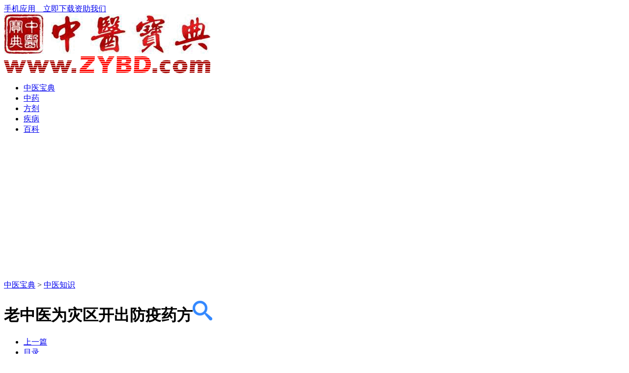

--- FILE ---
content_type: text/html
request_url: http://zhongyibaodian.com/zs/62018.html
body_size: 2210
content:
<!DOCTYPE html PUBLIC "-//W3C//DTD XHTML 1.0 Strict//EN" "http://www.w3.org/TR/xhtml1/DTD/xhtml1-strict.dtd">
<html xmlns="http://www.w3.org/1999/xhtml" xml:lang="zh" lang="zh-CN">
<head>
<meta name="applicable-device" content="pc,mobile">
<meta name="MobileOptimized" content="width"/>
<meta name="HandheldFriendly" content="true"/>
<meta name="viewport" content="width=device-width,initial-scale=1,minimum-scale=1">
<meta http-equiv="Content-Type" content="text/html; charset=gb2312" />
<meta http-equiv="Content-Language" content="zh-CN" />
<title>老中医为灾区开出防疫药方_【中医宝典】</title>
<link rel="stylesheet" rev="stylesheet" href="/ab/ab.css" type="text/css" media="screen" />
<script src="/all/jquery.js"></script>
<script src="/ads/ads.js"></script>
</head>
<body>
<div id="divAll"><div id="divPage"><div id="divMiddle">
<div class="jklg"><script type="text/javascript" src="/all/jk.js"></script></div>
<div class="logo"><a href="/"><img alt="中医宝典" src="/all/logo.gif" border="0"/></a></div>
<ul class="m-dh-ul">
<li class="index"><a href="http://zhongyibaodian.com/">中医宝典</a></li>
<li><a href="http://zhongyaocai360.com/">中药</a></li>
<li><a href="http://zhongyaofangji.com/">方剂</a></li>
<li><a href="http://jb39.com/">疾病</a></li>
<li><a href="http://zhongyibaodian.net/" title="《中医宝典》中医百科">百科</a></li>
</ul><!-- ul m-dh-ul end -->
<div class="m-banner"><script type="text/javascript" charset="utf-8" src="/all/m-banner.js"></script></div>
<div id="divMain2">
<div class="l"><a href="/">中医宝典</a> > <a href="/zs/">中医知识</a></div><div class="r"><script type="text/javascript" src="/all/r.js"></script></div>
<div id="divMain">
<div class="post">
<h1 class="post-title">老中医为灾区开出防疫药方<a class="qihuangss" title="中医搜索：老中医为灾区开出防疫药方" target="_blank" href="http://zhongyisousuo.com/s?q=老中医为灾区开出防疫药方&cs=gb2312"><img class="qihuangss" src="/all/qhsearch.png" border="0" /></a></h1>
<div class="post-body"><div class="post-b2"><script type="text/javascript" charset="utf-8" src="/all/nfxd.js"></script>
<div class="zybd-page">
<ul class="gsw-page">
<li class="page-previous"><a href="/zs/33847.html" title="老中医谈防艾">上一篇</a></li>
<li class="page-previous2"><a target="_blank" href="/zs/mulu338.html" title="中医知识目录338">目录</a></li>
<li class="page-next2"><a href="/zs/62018.html#Related" title="相关文章：老中医为灾区开出防疫药方">相关</a></li>
<li class="page-next"><a href="/zs/62142.html" title="老中医养生秘诀">下一篇</a></li>
</ul></div><!-- div zybd-page end -->
<script type="text/javascript" src="/all/g-m-g.js"></script>
<div class="gr"><script type="text/javascript" src="/all/zr.js"></script></div>
<div class="spider">
<p>　　&ldquo;针对灾区可能出现的疫情，我特地开了两张处方。&rdquo;南京中医药大学著名中医学家周仲瑛（2007年被聘为第一批国家级非物质文化遗产项目&ldquo;中医诊法&rdquo;代表性传承人）今年已经80岁高龄了，汶川地震让这位老人一直十分挂念。这几天，他拟定了两张防疫药方，献给灾区人民和救援人员。</p><p>　　周老介绍说，灾后最常发生的疫情包括肠道<a href="/chuanranbing/" target="_blank">陈皮</a>6g、石菖蒲9g</p><p>　　功能：芳香化浊，解表和中。</p><p>　　主治：适用于防治消化系统感染，胃肠不和疾患，秽浊伤中，主要表现为头昏沉、胸闷呕恶、腹泻等症。</p><p>　　用量：2次/日。</p>
</div><!-- div spider end --><a name="Related"></a>
<div class="random-app"></div>
<script type="text/javascript" src="/all/random-app-zs.js"></script>
</div>
<ul class="a-b zs-xg">
<li class="zs-xg"><a href="/zs/60557.html">老中医的万言书之十驳</a></li>
<li class="zs-xg"><a href="/zs/33847.html">老中医谈防艾</a></li>
<li class="zs-xg"><a href="/zs/62142.html">老中医养生秘诀</a></li>
<li class="zs-xg"><a href="/zs/34963.html">老中医应用萆薢经验</a></li>
</ul>
<ul class="a-b zs-znxg">
<li class="zs-znxg"><a target="_blank" href="/changshi/b10865.html">老中医传授6个护肝秘方【中医大全】</a></li>
<li class="zs-znxg"><a target="_blank" href="/mingjia/b34852.html">老中医为灾区开出防疫药方【中医大全】</a></li>
<li class="zs-znxg"><a target="_blank" href="/minjian/b34682.html">老中医养生秘诀【中医大全】</a></li>
<li class="zs-znxg"><a target="_blank" href="/yangsheng-2/a2657.html">老子按摩法【中医大全】</a></li>
</ul>
<script type="text/javascript" src="/all/zs-zg.js"></script>
<ul class="a-b">
<li><a href="/zs/62022.html">中医坐堂的堵与疏</a></li>
<li><a href="/zs/62021.html">“國寶級”老藥工能倒背藥方</a></li>
<li><a href="/zs/62020.html">中醫清新性感口腔</a></li>
<li><a href="/zs/62019.html">中藥足浴好處多</a></li>
<li><a href="/zs/62017.html">中药饼贴敷治“颈突”</a></li>
<li><a href="/zs/62016.html">论《中医内病外治学》的继承发明与应用</a></li>
<li><a href="/zs/62015.html">中医内病外治法，透皮技术取代抗生素，发明成功，寻...</a></li>
<li><a href="/zs/62014.html">《成语辞典》医药卫生成语</a></li>
</ul>
<script type="text/javascript" src="/all/z7.js"></script><br/><!-- <script type="text/javascript" src="/zs/js/43.js"></script> -->
</div>
</div>
</div>
</div>
<div id="celan">
<script type="text/javascript" src="/all/ctop-dhc.js"></script>
<div class="cs-z3"><script type="text/javascript" src="/all/z3.js"></script></div>
</div>

<div id="divBottom"><script type="text/javascript" src="/all/tj.js"></script></div>
</div></div></div>
</body>
</html>


--- FILE ---
content_type: text/html; charset=utf-8
request_url: https://www.google.com/recaptcha/api2/aframe
body_size: 268
content:
<!DOCTYPE HTML><html><head><meta http-equiv="content-type" content="text/html; charset=UTF-8"></head><body><script nonce="OjIhbzqmBJhQzS40rvsuCQ">/** Anti-fraud and anti-abuse applications only. See google.com/recaptcha */ try{var clients={'sodar':'https://pagead2.googlesyndication.com/pagead/sodar?'};window.addEventListener("message",function(a){try{if(a.source===window.parent){var b=JSON.parse(a.data);var c=clients[b['id']];if(c){var d=document.createElement('img');d.src=c+b['params']+'&rc='+(localStorage.getItem("rc::a")?sessionStorage.getItem("rc::b"):"");window.document.body.appendChild(d);sessionStorage.setItem("rc::e",parseInt(sessionStorage.getItem("rc::e")||0)+1);localStorage.setItem("rc::h",'1769499470935');}}}catch(b){}});window.parent.postMessage("_grecaptcha_ready", "*");}catch(b){}</script></body></html>

--- FILE ---
content_type: application/javascript
request_url: https://us-assets.i.posthog.com/array/phc_A26hSGHj9jBnjcwaKxHraivRRfYeQPieyZacbMKJdRM/config.js
body_size: -99
content:
(function() {
  window._POSTHOG_REMOTE_CONFIG = window._POSTHOG_REMOTE_CONFIG || {};
  window._POSTHOG_REMOTE_CONFIG['phc_A26hSGHj9jBnjcwaKxHraivRRfYeQPieyZacbMKJdRM'] = {
    config: {"token": "phc_A26hSGHj9jBnjcwaKxHraivRRfYeQPieyZacbMKJdRM", "supportedCompression": ["gzip", "gzip-js"], "hasFeatureFlags": false, "captureDeadClicks": false, "capturePerformance": {"network_timing": true, "web_vitals": true, "web_vitals_allowed_metrics": null}, "autocapture_opt_out": false, "autocaptureExceptions": true, "analytics": {"endpoint": "/i/v0/e/"}, "elementsChainAsString": true, "errorTracking": {"autocaptureExceptions": true, "suppressionRules": []}, "logs": {"captureConsoleLogs": false}, "sessionRecording": {"endpoint": "/s/", "consoleLogRecordingEnabled": true, "recorderVersion": "v2", "sampleRate": "0.05", "minimumDurationMilliseconds": 15000, "linkedFlag": null, "networkPayloadCapture": {"recordHeaders": true}, "masking": null, "urlTriggers": [], "urlBlocklist": [], "eventTriggers": [], "triggerMatchType": null, "scriptConfig": {"script": "posthog-recorder"}}, "heatmaps": true, "conversations": false, "surveys": false, "productTours": false, "defaultIdentifiedOnly": true},
    siteApps: []
  }
})();